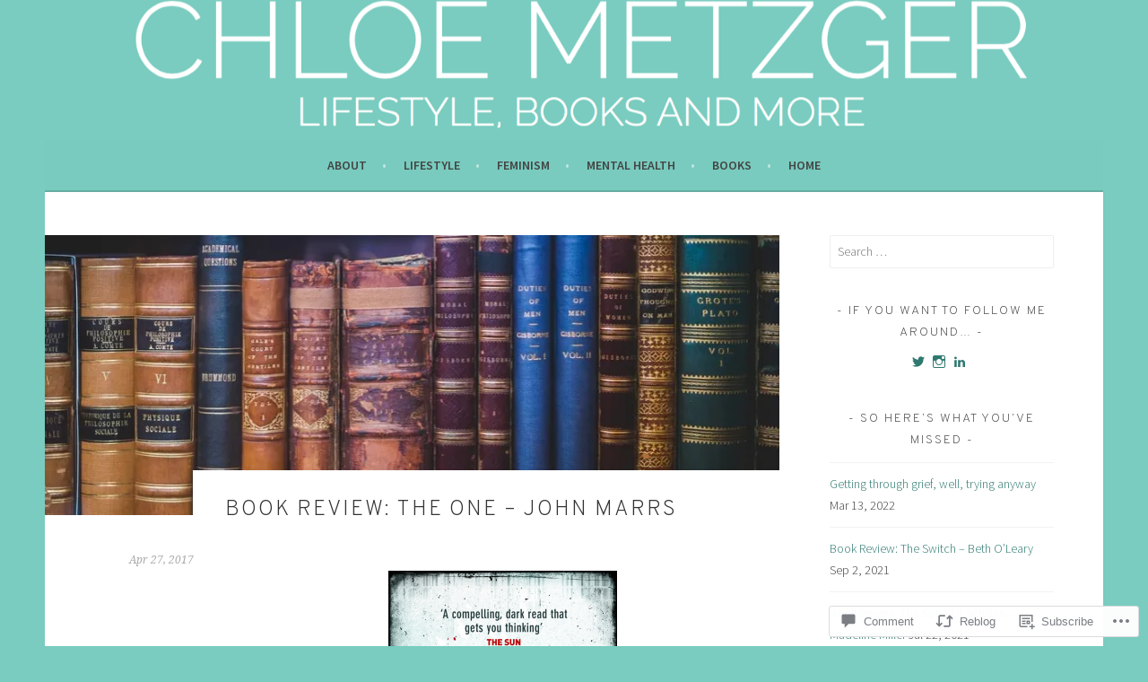

--- FILE ---
content_type: text/javascript; charset=utf-8
request_url: https://www.goodreads.com/review/custom_widget/19052784.Goodreads:%20currently-reading?cover_position=&cover_size=small&num_books=5&order=d&shelf=currently-reading&sort=date_added&widget_bg_transparent=&widget_id=19052784_currently_reading
body_size: 813
content:
  var widget_code = '  <div class=\"gr_custom_container_19052784_currently_reading\">\n    <h2 class=\"gr_custom_header_19052784_currently_reading\">\n    <a style=\"text-decoration: none;\" rel=\"nofollow\" href=\"https://www.goodreads.com/review/list/19052784-chloe-metzger?shelf=currently-reading&amp;utm_medium=api&amp;utm_source=custom_widget\">Goodreads: currently-reading<\/a>\n    <\/h2>\n      <div class=\"gr_custom_each_container_19052784_currently_reading\">\n          <div class=\"gr_custom_book_container_19052784_currently_reading\">\n            <a title=\"One True Loves\" rel=\"nofollow\" href=\"https://www.goodreads.com/review/show/3586785852?utm_medium=api&amp;utm_source=custom_widget\"><img alt=\"One True Loves\" border=\"0\" src=\"https://i.gr-assets.com/images/S/compressed.photo.goodreads.com/books/1559960507l/27189194._SY75_.jpg\" /><\/a>\n          <\/div>\n          <div class=\"gr_custom_rating_19052784_currently_reading\">\n            <span class=\" staticStars notranslate\"><img src=\"https://s.gr-assets.com/images/layout/gr_red_star_inactive.png\" /><img alt=\"\" src=\"https://s.gr-assets.com/images/layout/gr_red_star_inactive.png\" /><img alt=\"\" src=\"https://s.gr-assets.com/images/layout/gr_red_star_inactive.png\" /><img alt=\"\" src=\"https://s.gr-assets.com/images/layout/gr_red_star_inactive.png\" /><img alt=\"\" src=\"https://s.gr-assets.com/images/layout/gr_red_star_inactive.png\" /><\/span>\n          <\/div>\n          <div class=\"gr_custom_title_19052784_currently_reading\">\n            <a rel=\"nofollow\" href=\"https://www.goodreads.com/review/show/3586785852?utm_medium=api&amp;utm_source=custom_widget\">One True Loves<\/a>\n          <\/div>\n          <div class=\"gr_custom_author_19052784_currently_reading\">\n            by <a rel=\"nofollow\" href=\"https://www.goodreads.com/author/show/6572605.Taylor_Jenkins_Reid\">Taylor Jenkins Reid<\/a>\n          <\/div>\n      <\/div>\n  <br style=\"clear: both\"/>\n  <center>\n    <a rel=\"nofollow\" href=\"https://www.goodreads.com/\"><img alt=\"goodreads.com\" style=\"border:0\" src=\"https://s.gr-assets.com/images/widget/widget_logo.gif\" /><\/a>\n  <\/center>\n  <noscript>\n    Share <a rel=\"nofollow\" href=\"https://www.goodreads.com/\">book reviews<\/a> and ratings with Chloe, and even join a <a rel=\"nofollow\" href=\"https://www.goodreads.com/group\">book club<\/a> on Goodreads.\n  <\/noscript>\n  <\/div>\n'
  var widget_div = document.getElementById('gr_custom_widget_19052784_currently_reading')
  if (widget_div) {
    widget_div.innerHTML = widget_code
  }
  else {
    document.write(widget_code)
  }
